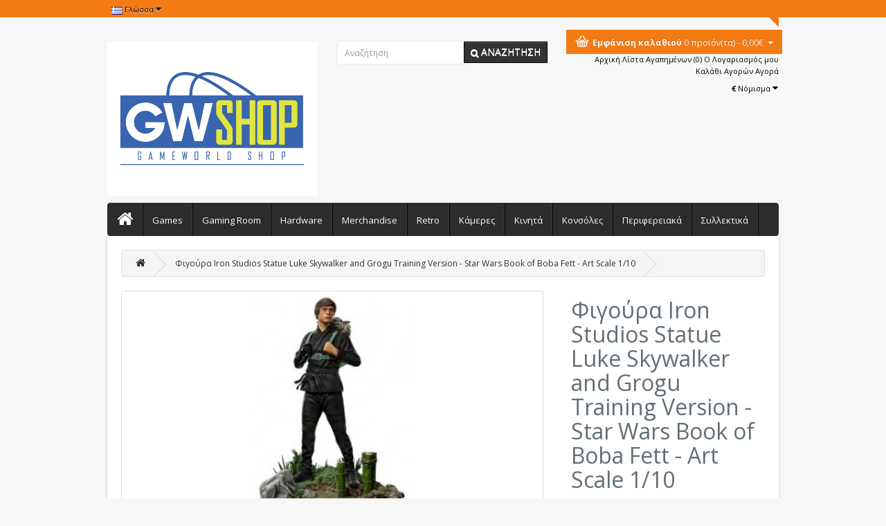

--- FILE ---
content_type: text/html; charset=utf-8
request_url: https://gwshop.gr/Iron-Studios-Statue-Luke-Skywalker-and-Grogu-Training-Version-Star-Wars-Book-of-Boba-Fett-Art-Scale
body_size: 10157
content:
<!DOCTYPE html>
<!--[if IE]><![endif]-->
<!--[if IE 8 ]><html dir="ltr" lang="el" class="ie8"><![endif]-->
<!--[if IE 9 ]><html dir="ltr" lang="el" class="ie9"><![endif]-->
<!--[if (gt IE 9)|!(IE)]><!-->
<html dir="ltr" lang="el">
<!--<![endif]-->
<head>
<meta charset="UTF-8" />
<meta name="viewport" content="width=device-width, initial-scale=1">
<meta http-equiv="X-UA-Compatible" content="IE=edge">
<title>Φιγούρα Iron Studios Statue Luke Skywalker and Grogu Training Version - Star Wars Book of Boba Fett - Art Scale 1/10</title>
<base href="https://gwshop.gr/" />
<meta name="description" content="statue, φιγούρες, διακοσμητικά, συλλεκτικά παιχνίδια, Star Wars, Book of Boba Fett, Book of Bobba Fett" />
<meta name="keywords" content="statue, φιγούρες, διακοσμητικά, συλλεκτικά παιχνίδια, Star Wars, Book of Boba Fett, Book of Bobba Fett" />
<script src="catalog/view/javascript/jquery/jquery-2.1.1.min.js" type="text/javascript"></script>
<link href="catalog/view/javascript/bootstrap/css/bootstrap.min.css" rel="stylesheet" media="screen" />
<script src="catalog/view/javascript/bootstrap/js/bootstrap.min.js" type="text/javascript"></script>
<link href="catalog/view/javascript/font-awesome/css/font-awesome.min.css" rel="stylesheet" type="text/css" />
<link href="//fonts.googleapis.com/css?family=Open+Sans:400,400i,300,700" rel="stylesheet" type="text/css" />
<link href="catalog/view/theme/sparepart/stylesheet/stylesheet.css" rel="stylesheet">
<link href="catalog/view/javascript/jquery/magnific/magnific-popup.css" type="text/css" rel="stylesheet" media="screen" />
<link href="catalog/view/javascript/jquery/datetimepicker/bootstrap-datetimepicker.min.css" type="text/css" rel="stylesheet" media="screen" />
<script src="catalog/view/javascript/jquery/magnific/jquery.magnific-popup.min.js" type="text/javascript"></script>
<script src="catalog/view/javascript/jquery/datetimepicker/moment/moment.min.js" type="text/javascript"></script>
<script src="catalog/view/javascript/jquery/datetimepicker/moment/moment-with-locales.min.js" type="text/javascript"></script>
<script src="catalog/view/javascript/jquery/datetimepicker/bootstrap-datetimepicker.min.js" type="text/javascript"></script>
<script src="catalog/view/javascript/common.js" type="text/javascript"></script>
<link href="https://gwshop.gr/Iron-Studios-Statue-Luke-Skywalker-and-Grogu-Training-Version-Star-Wars-Book-of-Boba-Fett-Art-Scale-gr" rel="canonical" />
<link href="https://gwshop.gr/image/catalog/gwshop-logo.jpg" rel="icon" />
</head>
<body>
<nav id="top">
  <div class="container">
	<div class="align-right col-xs-12 col-lg-4 col-md-4 col-sm-12"><div id="cart" class="btn-group btn-block">
	<div class="triangle-down"></div>
	<button type="button" data-toggle="dropdown" data-loading-text="Φόρτωση..." class="btn btn-inverse btn-block btn-xs dropdown-toggle"> <span class="shopping"></span><b>Εμφάνιση καλαθιού</b> <span id="cart-total">0 προϊόν(τα) - 0,00€</span>&nbsp;&nbsp;<span class="caret"></span> </button>
  <ul class="dropdown-menu pull-right">
        <li>
      <p class="text-center">Το καλάθι αγορών είναι άδειο!</p>
    </li>
      </ul>
</div>
</div>
    <div class="pull-left">
  <form action="https://gwshop.gr/index.php?route=common/language/language" method="post" enctype="multipart/form-data" id="form-language">
    <div class="btn-group">
      <button class="btn btn-link dropdown-toggle" data-toggle="dropdown">
                         
      <img src="catalog/language/el-gr/el-gr.png" alt="Greek" title="Greek">
                  <span class="hidden-xs hidden-sm hidden-md">Γλώσσα</span>&nbsp;<i class="fa fa-caret-down"></i></button>
      <ul class="dropdown-menu">
                <li>
          <button class="btn btn-link btn-block language-select" type="button" name="en-gb"><img src="catalog/language/en-gb/en-gb.png" alt="English" title="English" /> English</button>
        </li>
                <li>
          <button class="btn btn-link btn-block language-select" type="button" name="el-gr"><img src="catalog/language/el-gr/el-gr.png" alt="Greek" title="Greek" /> Greek</button>
        </li>
              </ul>
    </div>
    <input type="hidden" name="code" value="" />
    <input type="hidden" name="redirect" value="https://gwshop.gr/Iron-Studios-Statue-Luke-Skywalker-and-Grogu-Training-Version-Star-Wars-Book-of-Boba-Fett-Art-Scale-gr" />
  </form>
</div>

  </div>
</nav>	
<header>
  <div class="container">
    <div class="row">
      <div class="col-sm-4 center">
        <div id="logo"><a href="https://gwshop.gr/index.php?route=common/home"><img src="https://gwshop.gr/image/catalog/gwshop-logo.jpg" title="GWShop" alt="GWShop" class="img-responsive" /></a>        </div>
      </div>
      <div class="col-sm-4"><div id="search" class="input-group">
  <input type="text" name="search" value="" placeholder="Αναζήτηση" class="form-control input-lg" />
  <span class="input-group-btn">
    <button type="button" class="btn btn-black btn-lg"><i class="fa fa-search"></i> Αναζήτηση</button>
  </span>
</div>
</div>
		<div id="top-links" class="nav col-lg-4 col-sm-4 col-md-4 col-sx-12 align-right">
			<ul class="list-inline ">
									<li class="hidden-xs hidden-sm">
					<h5></h5>
				</li>
				 				</ul>
				<ul class="list-inline ">
				<li><a href="https://gwshop.gr/index.php?route=common/home"><i class="hidden-lg hidden-md fa fa-home"></i><span class="hidden-xs hidden-sm">Αρχική</span></a> </li>
				<li><a href="https://gwshop.gr/index.php?route=account/wishlist<?php echo $; ?>" id="wishlist-total" title="Λίστα Αγαπημένων (0)"><i class="fa fa-heart hidden-lg hidden-md"></i> <span class="hidden-xs hidden-sm">Λίστα Αγαπημένων (0)</span></a></li>
				<li class="dropdown"><a href="https://gwshop.gr/index.php?route=account/account" title="Ο Λογαριασμός μου"><i class="hidden-lg hidden-md fa fa-user"></i> <span class="hidden-xs hidden-sm">Ο Λογαριασμός μου</span> </a>
					
				</li>
				<li><a href="https://gwshop.gr/index.php?route=checkout/cart" title="Καλάθι Αγορών"><i class="hidden-lg hidden-md fa fa-shopping-cart"></i> <span class="hidden-xs hidden-sm">Καλάθι Αγορών</span></a></li>
				<li><a href="https://gwshop.gr/index.php?route=checkout/checkout" title="Αγορά"><i class="hidden-lg hidden-md fa fa-share"></i> <span class="hidden-xs hidden-sm">Αγορά</span></a></li>
			</ul>
			  <form action="https://gwshop.gr/index.php?route=common/currency/currency" method="post" enctype="multipart/form-data" id="form-currency">
    <div class="btn-group pull-right">
      <button class="btn btn-link dropdown-toggle" data-toggle="dropdown">       <strong>€</strong>                                <span class="hidden-xs hidden-sm hidden-md">Νόμισμα</span>&nbsp;<i class="fa fa-caret-down"></i></button>
      <ul class="dropdown-menu">
                        <li>
          <button class="currency-select btn btn-link btn-block" type="button" name="EUR">€ Euro</button>
        </li>
                                <li>
          <button class="currency-select btn btn-link btn-block" type="button" name="GBP">£ Pound Sterling</button>
        </li>
                                <li>
          <button class="currency-select btn btn-link btn-block" type="button" name="USD">$ US Dollar</button>
        </li>
                      </ul>
    </div>
    <input type="hidden" name="code" value="" />
    <input type="hidden" name="redirect" value="https://gwshop.gr/Iron-Studios-Statue-Luke-Skywalker-and-Grogu-Training-Version-Star-Wars-Book-of-Boba-Fett-Art-Scale-gr" />
  </form>
 

		</div>
	</div>
</header>
<div class="container">
  <nav id="menu" class="navbar">
    <div class="navbar-header"><span id="category" class="visible-xs">Κατηγορίες</span>
      <button type="button" class="btn btn-navbar navbar-toggle" data-toggle="collapse" data-target=".navbar-ex1-collapse"><i class="fa fa-bars"></i></button>
    </div>
    <div class="collapse navbar-collapse navbar-ex1-collapse padd0">
      <ul class="nav navbar-nav">
		   <li class="home"><a href=""><i class="fa fa-home"></i></a></li>
                        <li class="dropdown"><a href="https://gwshop.gr/games-gr" class="dropdown-toggle" data-toggle="dropdown">Games</a>
          <div class="dropdown-menu">
            <div class="dropdown-inner">               <ul class="list-unstyled">
                                <li><a href="https://gwshop.gr/games-gr/pc-games-gr">PC (6)</a></li>
                                <li><a href="https://gwshop.gr/games-gr/ps3-games-gr">PS3 (1)</a></li>
                                <li><a href="https://gwshop.gr/index.php?route=product/category&amp;path=61_67">PS4 (20)</a></li>
                                <li><a href="https://gwshop.gr/games-gr/ps5-games-gr">PS5 (15)</a></li>
                                <li><a href="https://gwshop.gr/games-gr/switch-gr">Switch (4)</a></li>
                                <li><a href="https://gwshop.gr/games-gr/xbox-one-gr">Xbox One (11)</a></li>
                                <li><a href="https://gwshop.gr/games-gr/xbox-series-x-s-gr">Xbox Series X/S (8)</a></li>
                              </ul>
              </div>
            <a href="https://gwshop.gr/games-gr" class="see-all">Εμφάνιση Όλων Games</a> </div>
        </li>
                                <li class="dropdown"><a href="https://gwshop.gr/gaming-room-gr" class="dropdown-toggle" data-toggle="dropdown">Gaming Room</a>
          <div class="dropdown-menu">
            <div class="dropdown-inner">               <ul class="list-unstyled">
                                <li><a href="https://gwshop.gr/gaming-room-gr/gaming-desks-gr">Gaming Γραφεία (7)</a></li>
                                <li><a href="https://gwshop.gr/gaming-room-gr/gaming-chairs-gr">Gaming Καρέκλες (7)</a></li>
                              </ul>
              </div>
            <a href="https://gwshop.gr/gaming-room-gr" class="see-all">Εμφάνιση Όλων Gaming Room</a> </div>
        </li>
                                <li class="dropdown"><a href="https://gwshop.gr/index.php?route=product/category&amp;path=59" class="dropdown-toggle" data-toggle="dropdown">Hardware</a>
          <div class="dropdown-menu">
            <div class="dropdown-inner">               <ul class="list-unstyled">
                                <li><a href="https://gwshop.gr/index.php?route=product/category&amp;path=59_105">All-in-one PCs (3)</a></li>
                                <li><a href="https://gwshop.gr/index.php?route=product/category&amp;path=59_99">Gaming PCs (4)</a></li>
                                <li><a href="https://gwshop.gr/index.php?route=product/category&amp;path=59_85">Optical Drives (0)</a></li>
                                <li><a href="https://gwshop.gr/index.php?route=product/category&amp;path=59_102">Servers (5)</a></li>
                                <li><a href="https://gwshop.gr/index.php?route=product/category&amp;path=59_98">Επεξεργαστές (0)</a></li>
                                <li><a href="https://gwshop.gr/index.php?route=product/category&amp;path=59_60">Κάρτες γραφικών (9)</a></li>
                                <li><a href="https://gwshop.gr/index.php?route=product/category&amp;path=59_96">Μητρικές κάρτες (1)</a></li>
                                <li><a href="https://gwshop.gr/index.php?route=product/category&amp;path=59_86">Σκληροί δίσκοι (1)</a></li>
                                <li><a href="https://gwshop.gr/index.php?route=product/category&amp;path=59_87">Τροφοδοτικά (4)</a></li>
                                <li><a href="https://gwshop.gr/index.php?route=product/category&amp;path=59_97">Ψύκτρες (3)</a></li>
                                <li><a href="https://gwshop.gr/index.php?route=product/category&amp;path=59_18">Laptops &amp; Notebooks (4)</a></li>
                              </ul>
              </div>
            <a href="https://gwshop.gr/index.php?route=product/category&amp;path=59" class="see-all">Εμφάνιση Όλων Hardware</a> </div>
        </li>
                                <li class="dropdown"><a href="https://gwshop.gr/merchandise-gr" class="dropdown-toggle" data-toggle="dropdown">Merchandise</a>
          <div class="dropdown-menu">
            <div class="dropdown-inner">               <ul class="list-unstyled">
                                <li><a href="https://gwshop.gr/merchandise-gr/t-shirts-gr">T-shirts (0)</a></li>
                              </ul>
              </div>
            <a href="https://gwshop.gr/merchandise-gr" class="see-all">Εμφάνιση Όλων Merchandise</a> </div>
        </li>
                                <li><a href="https://gwshop.gr/retro-gr">Retro</a></li>
                                <li class="dropdown"><a href="https://gwshop.gr/cameras-gr" class="dropdown-toggle" data-toggle="dropdown">Κάμερες</a>
          <div class="dropdown-menu">
            <div class="dropdown-inner">               <ul class="list-unstyled">
                                <li><a href="https://gwshop.gr/cameras-gr/olympus-omd-cameras-gr">Olympus OM-D (6)</a></li>
                              </ul>
              </div>
            <a href="https://gwshop.gr/cameras-gr" class="see-all">Εμφάνιση Όλων Κάμερες</a> </div>
        </li>
                                <li><a href="https://gwshop.gr/smartphones-gr">Κινητά</a></li>
                                <li><a href="https://gwshop.gr/consoles-gr">Κονσόλες</a></li>
                                <li class="dropdown"><a href="https://gwshop.gr/gear-gr" class="dropdown-toggle" data-toggle="dropdown">Περιφερειακά</a>
          <div class="dropdown-menu">
            <div class="dropdown-inner">               <ul class="list-unstyled">
                                <li><a href="https://gwshop.gr/index.php?route=product/category&amp;path=62_65">Cable management (0)</a></li>
                                <li><a href="https://gwshop.gr/gear-gr/headsets-gr">Headsets (2)</a></li>
                                <li><a href="https://gwshop.gr/index.php?route=product/category&amp;path=62_63">Monitors (8)</a></li>
                                <li><a href="https://gwshop.gr/index.php?route=product/category&amp;path=62_68">PS5 (12)</a></li>
                                <li><a href="https://gwshop.gr/gear-gr/keyboards-gr">Πληκτρολόγια (2)</a></li>
                                <li><a href="https://gwshop.gr/gear-gr/gaming-mice-gr">Ποντίκια (0)</a></li>
                              </ul>
              </div>
            <a href="https://gwshop.gr/gear-gr" class="see-all">Εμφάνιση Όλων Περιφερειακά</a> </div>
        </li>
                                <li class="dropdown"><a href="https://gwshop.gr/collectibles-gr" class="dropdown-toggle" data-toggle="dropdown">Συλλεκτικά</a>
          <div class="dropdown-menu">
            <div class="dropdown-inner">               <ul class="list-unstyled">
                                <li><a href="https://gwshop.gr/collectibles-gr/collectors-editions-gr">Collector's Editions (14)</a></li>
                                <li><a href="https://gwshop.gr/collectibles-gr/gameworld-gr">GameWorld (1)</a></li>
                                <li><a href="https://gwshop.gr/collectibles-gr/other-collectibles-gr">Άλλα συλλεκτικά (2)</a></li>
                                <li><a href="https://gwshop.gr/collectibles-gr/figures-gr">Φιγούρες (29)</a></li>
                              </ul>
              </div>
            <a href="https://gwshop.gr/collectibles-gr" class="see-all">Εμφάνιση Όλων Συλλεκτικά</a> </div>
        </li>
                      </ul>
    </div>
  </nav>
</div>
 


<div class="container home product-wrap">
<div class="latest padding">
  <ul class="breadcrumb">
        <li><a href="https://gwshop.gr/index.php?route=common/home"><i class="fa fa-home"></i></a></li>
        <li><a href="https://gwshop.gr/Iron-Studios-Statue-Luke-Skywalker-and-Grogu-Training-Version-Star-Wars-Book-of-Boba-Fett-Art-Scale-gr">Φιγούρα Iron Studios Statue Luke Skywalker and Grogu Training Version - Star Wars Book of Boba Fett - Art Scale 1/10</a></li>
      </ul>
  <div class="row">
                <div id="content" class="col-sm-12">
      <div class="row">                         <div class="col-sm-8"> 
						  <ul class="thumbnails">
								<li><a class="thumbnail" href="https://gwshop.gr/image/cache/catalog/collectibles/figures/Iron-Studios-Star-Wars-The-Book-of-Bobba-Fett-1280x720.jpg" title="Φιγούρα Iron Studios Statue Luke Skywalker and Grogu Training Version - Star Wars Book of Boba Fett - Art Scale 1/10"><img src="https://gwshop.gr/image/cache/catalog/collectibles/figures/Iron-Studios-Star-Wars-The-Book-of-Bobba-Fett-640x360.jpg" title="Φιγούρα Iron Studios Statue Luke Skywalker and Grogu Training Version - Star Wars Book of Boba Fett - Art Scale 1/10" alt="Φιγούρα Iron Studios Statue Luke Skywalker and Grogu Training Version - Star Wars Book of Boba Fett - Art Scale 1/10" /></a></li>
											  </ul>
			        </div>
        
                                <div class="col-sm-4">
			<h1>Φιγούρα Iron Studios Statue Luke Skywalker and Grogu Training Version - Star Wars Book of Boba Fett - Art Scale 1/10</h1>
			<ul class="list-unstyled">
								<li>Κατασκευαστής: <a href="https://gwshop.gr/iron-studios-gr">Iron Studios</a></li>
								<li>Κωδικός Προϊόντος: Luke Skywalker and Grogu Training Version - Star Wars</li>
								<li>Διαθεσιμότητα: 1</li>
			</ul>
			  			  <ul class="list-unstyled">
								<li>
				  <h2 class="price"> <b>256,99€</b></h2>
				</li>
																			  </ul>
			  			<div id="product"> 								<div class="form-group">
				  <label class="control-label" for="input-quantity">Ποσότητα</label>
				  <input type="text" name="quantity" value="1" size="2" id="input-quantity" class="form-control" />
				  <input type="hidden" name="product_id" value="455" />
				  <br />
				  <button type="button" id="button-cart" data-loading-text="Φόρτωση..." class="btn btn-primary btn-lg btn-block cart-button">Καλάθι</button>
				</div>
				<div class="btn-group">
					<button type="button" data-toggle="tooltip" class="btn btn-default" title="Επιθυμητό" onclick="wishlist.add('455');"><i class="fa fa-heart"></i></button>
					<button type="button" data-toggle="tooltip" class="btn btn-default" title="Σύγκριση" onclick="compare.add('455');"><i class="fa fa-exchange"></i></button>
				</div>
				            </div>
			  			  <div class="rating">
				<p>				  <span class="fa fa-stack"><i class="fa fa-star-o fa-stack-1x"></i></span>				  				  <span class="fa fa-stack"><i class="fa fa-star-o fa-stack-1x"></i></span>				  				  <span class="fa fa-stack"><i class="fa fa-star-o fa-stack-1x"></i></span>				  				  <span class="fa fa-stack"><i class="fa fa-star-o fa-stack-1x"></i></span>				  				  <span class="fa fa-stack"><i class="fa fa-star-o fa-stack-1x"></i></span>				   <a href="" onclick="$('a[href=\'#tab-review\']').trigger('click'); return false;">0 αξιολογήσεις</a> / <a href="" onclick="$('a[href=\'#tab-review\']').trigger('click'); return false;">Γράψτε μια αξιολόγηση</a></p>
				<hr>
				<!-- AddThis Button BEGIN -->
				<div class="addthis_toolbox addthis_default_style" data-url="https://gwshop.gr/Iron-Studios-Statue-Luke-Skywalker-and-Grogu-Training-Version-Star-Wars-Book-of-Boba-Fett-Art-Scale-gr"><a class="addthis_button_facebook_like" fb:like:layout="button_count"></a> <a class="addthis_button_tweet"></a> <a class="addthis_button_pinterest_pinit"></a> <a class="addthis_counter addthis_pill_style"></a></div>
				<script type="text/javascript" src="//s7.addthis.com/js/300/addthis_widget.js#pubid=ra-515eeaf54693130e"></script> 
				<!-- AddThis Button END --> 
			  </div>
			   
			</div>
      </div>
	  
		<ul class="nav nav-tabs">
            <li class="active"><a href="#tab-description" data-toggle="tab">Περιγραφή</a></li>
                                    <li><a href="#tab-review" data-toggle="tab">Αξιολογήσεις (0)</a></li>
                    </ul>
        <div class="tab-content">
            <div class="tab-pane active" id="tab-description"><p>Γνωστός από πολλούς απλώς ως «Το παιδί», ο μικρός Γκρόγκου, που ανήκει στο ίδιο μυστηριώδες είδος με τον θρυλικό Μεγάλο Διδάσκαλο Γιόντα, διασώθηκε από τον κυνηγό επικηρυγμένων της Μανδαλόριας Ντιν Τζαρίν και έγινε προστατευόμενος του. Δεδομένου ότι ο Gogru είναι ευαίσθητος στη δύναμη, ο Djarin τον άφησε να τον φροντίζει ο Δάσκαλος Jedi Luke Skywalker με το νέο του Τάγμα Jedi για να τον εκπαιδεύσει στο Ossus, έναν πλανήτη που βρίσκεται στο Outer Ring όπου ο Skywalker έχτιζε μια Ακαδημία Jedi. Κατά τη διάρκεια του χρόνου τους μαζί, ο Λουκ βοήθησε τον Γκρόγκου να θυμηθεί μέρη από την προπόνησή του και το παρελθόν του και τον δίδαξε πώς να χρησιμοποιεί τη Δύναμη λέγοντας: "Μην προσπαθείς. Κάντο." όπως του είπε ο Γιόντα στο παρελθόν. Κεφάλαιο 6: From the Desert Comes a Stranger, από τη σειρά The Book of Boba Fett, spin-off της σειράς The Mandalorian, και τα δύο με αλληλένδετα γεγονότα, έφεραν μεγάλο νόημα, ιστορία και συναισθηματική απήχηση στους θαυμαστές, παρουσιάζοντας αυτήν την τόσο αξιοσημείωτη στιγμή στο έπος του Star Wars, που τώρα απαθανατίστηκε από τα Iron Studios σε αυτό το αξέχαστο άγαλμα.<br></p><p>Βάρος : 0,7Kg</p><p>Διαστάσεις&nbsp; <br>Μήκος&nbsp;14cm<br>Πλάτος 14,5cm<br>Ύψος 20cm</p></div>
                                    <div class="tab-pane" id="tab-review">
              <form class="form-horizontal" id="form-review">
                <div id="review"></div>
                <h2>Γράψτε μια αξιολόγηση</h2>
                                Παρακαλώ <a href="https://gwshop.gr/index.php?route=account/login">συνδεθείτε</a> ή <a href="https://gwshop.gr/index.php?route=account/register">δημιουργήστε λογαριασμό</a> για να αξιολογήσετε
                              </form>
            </div>
             
        </div>
        	<div class="rel">	
		<h3>Σχετικά Προϊόντα</h3>
		<div class="row product-rel"> 															<div class="col-xs-6 col-sm-3">
				<div class="product-thumb transition">
					<h4><a href="https://gwshop.gr/First-4-Figures-Crash-Bandicoot-Mini-Aku-Aku-Mask-Statue-gr">Φιγούρα Crash Bandicoot - Mini Aku Aku Mask Statue</a></h4>
					<div class="image">
						<a href="https://gwshop.gr/First-4-Figures-Crash-Bandicoot-Mini-Aku-Aku-Mask-Statue-gr"><img src="https://gwshop.gr/image/cache/catalog/collectibles/figures/first-4-figures-bandicoot-aku-mask-200x200.jpg" alt="Φιγούρα Crash Bandicoot - Mini Aku Aku Mask Statue" title="Φιγούρα Crash Bandicoot - Mini Aku Aku Mask Statue" class="img-responsive" /></a>
					</div>
					<div class="caption">
						<p class="hide">Η First 4 Figures παρουσιάζει την νέα σειρά με φιγούρες από το Crash Bandicoot, την φιγούρα Mini Aku..</p>
																		  <p class="price"> 							179,50€
														 </p>
						 
					</div>
					<div class="button-group">
						<button type="button" onclick="cart.add('450', '1');"><span class="hidden-xs hidden-sm hidden-md">Καλάθι</span> <i class="fa fa-shopping-cart"></i></button>
						<button type="button" data-toggle="tooltip" title="Επιθυμητό" onclick="wishlist.add('450');"><i class="fa fa-heart"></i></button>
						<button type="button" data-toggle="tooltip" title="Σύγκριση" onclick="compare.add('450');"><i class="fa fa-exchange"></i></button>
					</div>
				</div>
			</div>
						        												<div class="col-xs-6 col-sm-3">
				<div class="product-thumb transition">
					<h4><a href="https://gwshop.gr/Iron-Studios-Deluxe-Lord-of-the-Rings-Sauron-Art-Scale-Statue-gr">Φιγούρα Iron Studios Deluxe: Lord of the Rings - Sauron Art Scale Statue (1/10)</a></h4>
					<div class="image">
						<a href="https://gwshop.gr/Iron-Studios-Deluxe-Lord-of-the-Rings-Sauron-Art-Scale-Statue-gr"><img src="https://gwshop.gr/image/cache/catalog/collectibles/figures/Iron-Studios-Deluxe-Lord-of-the-Rings-Sauron-Art-Scale-Statue-200x200.jpg" alt="Φιγούρα Iron Studios Deluxe: Lord of the Rings - Sauron Art Scale Statue (1/10)" title="Φιγούρα Iron Studios Deluxe: Lord of the Rings - Sauron Art Scale Statue (1/10)" class="img-responsive" /></a>
					</div>
					<div class="caption">
						<p class="hide">Ο Σάουρον έγινε ο δεύτερος Άρχοντας του Σκότους μετά την ήττα του διοικητή του Μόργκοθ, ενός διεφθαρ..</p>
																		  <p class="price"> 							435,99€
														 </p>
						 
					</div>
					<div class="button-group">
						<button type="button" onclick="cart.add('453', '1');"><span class="hidden-xs hidden-sm hidden-md">Καλάθι</span> <i class="fa fa-shopping-cart"></i></button>
						<button type="button" data-toggle="tooltip" title="Επιθυμητό" onclick="wishlist.add('453');"><i class="fa fa-heart"></i></button>
						<button type="button" data-toggle="tooltip" title="Σύγκριση" onclick="compare.add('453');"><i class="fa fa-exchange"></i></button>
					</div>
				</div>
			</div>
						        												<div class="col-xs-6 col-sm-3">
				<div class="product-thumb transition">
					<h4><a href="https://gwshop.gr/Iron-Studios-Star-Wars-Darth-Maul-gr">Φιγούρα Iron Studios BDS: Star Wars - Darth Maul Art Scale Statue (1/10)</a></h4>
					<div class="image">
						<a href="https://gwshop.gr/Iron-Studios-Star-Wars-Darth-Maul-gr"><img src="https://gwshop.gr/image/cache/catalog/collectibles/figures/Iron-Studios-Star-Wars-Darth-Maul-200x200.jpg" alt="Φιγούρα Iron Studios BDS: Star Wars - Darth Maul Art Scale Statue (1/10)" title="Φιγούρα Iron Studios BDS: Star Wars - Darth Maul Art Scale Statue (1/10)" class="img-responsive" /></a>
					</div>
					<div class="caption">
						<p class="hide">Προσλήφθηκε ως μαθητευόμενος από τον λόρδο Sith Darth Sidious, που χρησιμοποιήθηκε ως εργαλείο ενάντ..</p>
																		  <p class="price"> 							256,99€
														 </p>
						 
					</div>
					<div class="button-group">
						<button type="button" onclick="cart.add('454', '1');"><span class="hidden-xs hidden-sm hidden-md">Καλάθι</span> <i class="fa fa-shopping-cart"></i></button>
						<button type="button" data-toggle="tooltip" title="Επιθυμητό" onclick="wishlist.add('454');"><i class="fa fa-heart"></i></button>
						<button type="button" data-toggle="tooltip" title="Σύγκριση" onclick="compare.add('454');"><i class="fa fa-exchange"></i></button>
					</div>
				</div>
			</div>
						        												<div class="col-xs-6 col-sm-3">
				<div class="product-thumb transition">
					<h4><a href="https://gwshop.gr/Attakus-Star-Wars-BB-8-Statue-(SW103)-gr">Attakus Star Wars - BB-8 1/5 Scale Statue (14,00cm) (SW103)</a></h4>
					<div class="image">
						<a href="https://gwshop.gr/Attakus-Star-Wars-BB-8-Statue-(SW103)-gr"><img src="https://gwshop.gr/image/cache/catalog/collectibles/collectors/Attakus-Star-Wars-BB-8-15-Scale-Statue-(SW103)-a-200x200.jpg" alt="Attakus Star Wars - BB-8 1/5 Scale Statue (14,00cm) (SW103)" title="Attakus Star Wars - BB-8 1/5 Scale Statue (14,00cm) (SW103)" class="img-responsive" /></a>
					</div>
					<div class="caption">
						<p class="hide">BB-8, κλίμακας 1:5Περιορισμένο σε 500 αντίτυπα παγκοσμίως. Το BB-8 είναι ένα λευκό, πορτοκαλί και γκ..</p>
																		  <p class="price"> 							196,99€
														 </p>
						 
					</div>
					<div class="button-group">
						<button type="button" onclick="cart.add('463', '1');"><span class="hidden-xs hidden-sm hidden-md">Καλάθι</span> <i class="fa fa-shopping-cart"></i></button>
						<button type="button" data-toggle="tooltip" title="Επιθυμητό" onclick="wishlist.add('463');"><i class="fa fa-heart"></i></button>
						<button type="button" data-toggle="tooltip" title="Σύγκριση" onclick="compare.add('463');"><i class="fa fa-exchange"></i></button>
					</div>
				</div>
			</div>
						<div class="clearfix visible-md"></div>
						        												<div class="col-xs-6 col-sm-3">
				<div class="product-thumb transition">
					<h4><a href="https://gwshop.gr/Attakus-Star-Wars-Elite-Praetorian-Guard-No3-First-Order-Statue-(19,50cm)-(SW058)-gr">Φιγούρα Attakus Star Wars - Elite Praetorian Guard #3 First Order (SW058)</a></h4>
					<div class="image">
						<a href="https://gwshop.gr/Attakus-Star-Wars-Elite-Praetorian-Guard-No3-First-Order-Statue-(19,50cm)-(SW058)-gr"><img src="https://gwshop.gr/image/cache/catalog/collectibles/collectors/attakus_star_wars_praetorian_guard_sw058-200x200.jpeg" alt="Φιγούρα Attakus Star Wars - Elite Praetorian Guard #3 First Order (SW058)" title="Φιγούρα Attakus Star Wars - Elite Praetorian Guard #3 First Order (SW058)" class="img-responsive" /></a>
					</div>
					<div class="caption">
						<p class="hide">Φιγούρα Star Wars - Elite Praetorian Guard #3 First Order μεγέθους 19,50cm, κλίμακας 1:10- Περιορισμ..</p>
																		  <p class="price"> 							120,99€
														 </p>
						 
					</div>
					<div class="button-group">
						<button type="button" onclick="cart.add('464', '1');"><span class="hidden-xs hidden-sm hidden-md">Καλάθι</span> <i class="fa fa-shopping-cart"></i></button>
						<button type="button" data-toggle="tooltip" title="Επιθυμητό" onclick="wishlist.add('464');"><i class="fa fa-heart"></i></button>
						<button type="button" data-toggle="tooltip" title="Σύγκριση" onclick="compare.add('464');"><i class="fa fa-exchange"></i></button>
					</div>
				</div>
			</div>
						        												<div class="col-xs-6 col-sm-3">
				<div class="product-thumb transition">
					<h4><a href="https://gwshop.gr/Kylo-Ren–Star-wars-SW036-20.5cm-gr">Φιγούρα Attakus Star Wars - Kylo Ren Elite Collection (20,5cm) (SW036)</a></h4>
					<div class="image">
						<a href="https://gwshop.gr/Kylo-Ren–Star-wars-SW036-20.5cm-gr"><img src="https://gwshop.gr/image/cache/catalog/collectibles/figures/036_Kylo-Ren-Star-wars-200x200.jpg" alt="Φιγούρα Attakus Star Wars - Kylo Ren Elite Collection (20,5cm) (SW036)" title="Φιγούρα Attakus Star Wars - Kylo Ren Elite Collection (20,5cm) (SW036)" class="img-responsive" /></a>
					</div>
					<div class="caption">
						<p class="hide">Φιγούρα Star Wars - Elite Praetorian Guard #3 First Order μεγέθους 19,50cm, κλίμακας 1:10- Περιορισμ..</p>
																		  <p class="price"> 							110,99€
														 </p>
						 
					</div>
					<div class="button-group">
						<button type="button" onclick="cart.add('469', '1');"><span class="hidden-xs hidden-sm hidden-md">Καλάθι</span> <i class="fa fa-shopping-cart"></i></button>
						<button type="button" data-toggle="tooltip" title="Επιθυμητό" onclick="wishlist.add('469');"><i class="fa fa-heart"></i></button>
						<button type="button" data-toggle="tooltip" title="Σύγκριση" onclick="compare.add('469');"><i class="fa fa-exchange"></i></button>
					</div>
				</div>
			</div>
						        												<div class="col-xs-6 col-sm-3">
				<div class="product-thumb transition">
					<h4><a href="https://gwshop.gr/Attakus-Darth-Maul-Star-Wars-SW028-gr">Φιγούρα Attakus Star Wars - Darth Maul Elite Collection (16cm) (SW028)</a></h4>
					<div class="image">
						<a href="https://gwshop.gr/Attakus-Darth-Maul-Star-Wars-SW028-gr"><img src="https://gwshop.gr/image/cache/catalog/collectibles/figures/028-Darth-Maul-Elite-Collection-Statue-a-200x200.jpg" alt="Φιγούρα Attakus Star Wars - Darth Maul Elite Collection (16cm) (SW028)" title="Φιγούρα Attakus Star Wars - Darth Maul Elite Collection (16cm) (SW028)" class="img-responsive" /></a>
					</div>
					<div class="caption">
						<p class="hide">Φιγούρα Star Wars - Darth Maul Elite Collection μεγέθους 16cm, κλίμακας 1:10- Περιορισμένος σε 1500 ..</p>
																		  <p class="price"> 							139,99€
														 </p>
						 
					</div>
					<div class="button-group">
						<button type="button" onclick="cart.add('470', '1');"><span class="hidden-xs hidden-sm hidden-md">Καλάθι</span> <i class="fa fa-shopping-cart"></i></button>
						<button type="button" data-toggle="tooltip" title="Επιθυμητό" onclick="wishlist.add('470');"><i class="fa fa-heart"></i></button>
						<button type="button" data-toggle="tooltip" title="Σύγκριση" onclick="compare.add('470');"><i class="fa fa-exchange"></i></button>
					</div>
				</div>
			</div>
						        												<div class="col-xs-6 col-sm-3">
				<div class="product-thumb transition">
					<h4><a href="https://gwshop.gr/Star-Wars-The-Tie-Fighter-Pilot-SW031-gr">Φιγούρα Attakus Star Wars - The Tie Fighter Pilot (18cm) (SW031)</a></h4>
					<div class="image">
						<a href="https://gwshop.gr/Star-Wars-The-Tie-Fighter-Pilot-SW031-gr"><img src="https://gwshop.gr/image/cache/catalog/collectibles/figures/sw031-tie-fighter-pilot-starwars-figurine-attakus-lucasfilm-film-01-200x200.jpg" alt="Φιγούρα Attakus Star Wars - The Tie Fighter Pilot (18cm) (SW031)" title="Φιγούρα Attakus Star Wars - The Tie Fighter Pilot (18cm) (SW031)" class="img-responsive" /></a>
					</div>
					<div class="caption">
						<p class="hide">Φιγούρα Star Wars - The Tie Fighter Pilot μεγέθους 18cm, κλίμακας 1:10- Περιορισμένη έκδοση σε 1500 ..</p>
																		  <p class="price"> 							80,00€
														 </p>
						 
					</div>
					<div class="button-group">
						<button type="button" onclick="cart.add('471', '1');"><span class="hidden-xs hidden-sm hidden-md">Καλάθι</span> <i class="fa fa-shopping-cart"></i></button>
						<button type="button" data-toggle="tooltip" title="Επιθυμητό" onclick="wishlist.add('471');"><i class="fa fa-heart"></i></button>
						<button type="button" data-toggle="tooltip" title="Σύγκριση" onclick="compare.add('471');"><i class="fa fa-exchange"></i></button>
					</div>
				</div>
			</div>
						<div class="clearfix visible-md"></div>
						        												<div class="col-xs-6 col-sm-3">
				<div class="product-thumb transition">
					<h4><a href="https://gwshop.gr/Star-Wars-Royal-Guard-SW024-gr">Φιγούρα Attakus Star Wars - Elite Collection Royal Guard Statue (20,5cm) (SW024)</a></h4>
					<div class="image">
						<a href="https://gwshop.gr/Star-Wars-Royal-Guard-SW024-gr"><img src="https://gwshop.gr/image/cache/catalog/collectibles/figures/sw024-royal-guard-starwars-figurine-attakus-lucasfilm-film-01-200x200.jpg" alt="Φιγούρα Attakus Star Wars - Elite Collection Royal Guard Statue (20,5cm) (SW024)" title="Φιγούρα Attakus Star Wars - Elite Collection Royal Guard Statue (20,5cm) (SW024)" class="img-responsive" /></a>
					</div>
					<div class="caption">
						<p class="hide">Φιγούρα Star Wars - Elite Collection Royal Guard μεγέθους 20,50cm, κλίμακας 1:10- Περιορισμένος σε 3..</p>
																		  <p class="price"> 							130,00€
														 </p>
						 
					</div>
					<div class="button-group">
						<button type="button" onclick="cart.add('472', '1');"><span class="hidden-xs hidden-sm hidden-md">Καλάθι</span> <i class="fa fa-shopping-cart"></i></button>
						<button type="button" data-toggle="tooltip" title="Επιθυμητό" onclick="wishlist.add('472');"><i class="fa fa-heart"></i></button>
						<button type="button" data-toggle="tooltip" title="Σύγκριση" onclick="compare.add('472');"><i class="fa fa-exchange"></i></button>
					</div>
				</div>
			</div>
						        												<div class="col-xs-6 col-sm-3">
				<div class="product-thumb transition">
					<h4><a href="https://gwshop.gr/SW038-Attakus-Star-Wars-Darth-Vader-3-gr">Φιγούρα Attakus Star Wars - Darth Vader #3 Elite Collection (21cm) (SW038)</a></h4>
					<div class="image">
						<a href="https://gwshop.gr/SW038-Attakus-Star-Wars-Darth-Vader-3-gr"><img src="https://gwshop.gr/image/cache/catalog/collectibles/figures/SW038-Star-wars-Darth-Vader-3-01-200x200.jpg" alt="Φιγούρα Attakus Star Wars - Darth Vader #3 Elite Collection (21cm) (SW038)" title="Φιγούρα Attakus Star Wars - Darth Vader #3 Elite Collection (21cm) (SW038)" class="img-responsive" /></a>
					</div>
					<div class="caption">
						<p class="hide">Φιγούρα Star Wars - Darth Vader #3 Elite Collection μεγέθους 21cm, κλίμακας 1:10- Περιορισμένος σε 3..</p>
																		  <p class="price"> 							145,00€
														 </p>
						 
					</div>
					<div class="button-group">
						<button type="button" onclick="cart.add('473', '1');"><span class="hidden-xs hidden-sm hidden-md">Καλάθι</span> <i class="fa fa-shopping-cart"></i></button>
						<button type="button" data-toggle="tooltip" title="Επιθυμητό" onclick="wishlist.add('473');"><i class="fa fa-heart"></i></button>
						<button type="button" data-toggle="tooltip" title="Σύγκριση" onclick="compare.add('473');"><i class="fa fa-exchange"></i></button>
					</div>
				</div>
			</div>
						        												<div class="col-xs-6 col-sm-3">
				<div class="product-thumb transition">
					<h4><a href="https://gwshop.gr/Diamond-Select-Toys-Marvel-Wolverine-(Comic)-Mini-Bust-gr">Φιγούρα Diamond Select Toys Marvel: Wolverine (Comic) Mini Bust</a></h4>
					<div class="image">
						<a href="https://gwshop.gr/Diamond-Select-Toys-Marvel-Wolverine-(Comic)-Mini-Bust-gr"><img src="https://gwshop.gr/image/cache/catalog/collectibles/figures/Marvel_WolverineBrown_Bust_01-200x200.jpg" alt="Φιγούρα Diamond Select Toys Marvel: Wolverine (Comic) Mini Bust" title="Φιγούρα Diamond Select Toys Marvel: Wolverine (Comic) Mini Bust" class="img-responsive" /></a>
					</div>
					<div class="caption">
						<p class="hide">Περιορισμένη ποσότητα, 3000 τεμάχια, διατίθεται συσκευασμένο σε πλήρες έγχρωμο κουτί με αριθμημένο π..</p>
																		  <p class="price"> 							94,00€
														 </p>
						 
					</div>
					<div class="button-group">
						<button type="button" onclick="cart.add('474', '1');"><span class="hidden-xs hidden-sm hidden-md">Καλάθι</span> <i class="fa fa-shopping-cart"></i></button>
						<button type="button" data-toggle="tooltip" title="Επιθυμητό" onclick="wishlist.add('474');"><i class="fa fa-heart"></i></button>
						<button type="button" data-toggle="tooltip" title="Σύγκριση" onclick="compare.add('474');"><i class="fa fa-exchange"></i></button>
					</div>
				</div>
			</div>
						        												<div class="col-xs-6 col-sm-3">
				<div class="product-thumb transition">
					<h4><a href="https://gwshop.gr/diamond-select-toys-star-wars-a-new-hope-ben-kenobi-gr">Diamond Select Toys Star Wars A New Hope: Ben Kenobi (φιγούρα σε Κλίμακα 1:6)</a></h4>
					<div class="image">
						<a href="https://gwshop.gr/diamond-select-toys-star-wars-a-new-hope-ben-kenobi-gr"><img src="https://gwshop.gr/image/cache/catalog/collectibles/figures/diamond-select-toys-disney-obi-wan-kenobi-200x200.jpg" alt="Diamond Select Toys Star Wars A New Hope: Ben Kenobi (φιγούρα σε Κλίμακα 1:6)" title="Diamond Select Toys Star Wars A New Hope: Ben Kenobi (φιγούρα σε Κλίμακα 1:6)" class="img-responsive" /></a>
					</div>
					<div class="caption">
						<p class="hide">Μέγεθος: 30 εκατοστάΥλικό: PVCΚομμάτια: Μόλις 2000 παγκοσμίως..</p>
																		  <p class="price"> 							264,00€
														 </p>
						 
					</div>
					<div class="button-group">
						<button type="button" onclick="cart.add('478', '1');"><span class="hidden-xs hidden-sm hidden-md">Καλάθι</span> <i class="fa fa-shopping-cart"></i></button>
						<button type="button" data-toggle="tooltip" title="Επιθυμητό" onclick="wishlist.add('478');"><i class="fa fa-heart"></i></button>
						<button type="button" data-toggle="tooltip" title="Σύγκριση" onclick="compare.add('478');"><i class="fa fa-exchange"></i></button>
					</div>
				</div>
			</div>
						<div class="clearfix visible-md"></div>
						        												<div class="col-xs-6 col-sm-3">
				<div class="product-thumb transition">
					<h4><a href="https://gwshop.gr/diamond-disney-star-wars-return-of-the-jJedi-figure-luke-skywalker-milestones-gr">Diamond Disney Star Wars: Return of the Jedi - Φιγούρα Luke Skywalker Milestones (1/6) </a></h4>
					<div class="image">
						<a href="https://gwshop.gr/diamond-disney-star-wars-return-of-the-jJedi-figure-luke-skywalker-milestones-gr"><img src="https://gwshop.gr/image/cache/catalog/collectibles/figures/diamond-select-toys-star-wars-milestones-return-of-the-jedi-luke-skywalker-1-200x200.jpg" alt="Diamond Disney Star Wars: Return of the Jedi - Φιγούρα Luke Skywalker Milestones (1/6) " title="Diamond Disney Star Wars: Return of the Jedi - Φιγούρα Luke Skywalker Milestones (1/6) " class="img-responsive" /></a>
					</div>
					<div class="caption">
						<p class="hide">Μέγεθος: 30 εκατοστάΥλικό: PVCΚομμάτια: Μόλις 2000 παγκοσμίως..</p>
																		  <p class="price"> 							245,00€
														 </p>
						 
					</div>
					<div class="button-group">
						<button type="button" onclick="cart.add('479', '1');"><span class="hidden-xs hidden-sm hidden-md">Καλάθι</span> <i class="fa fa-shopping-cart"></i></button>
						<button type="button" data-toggle="tooltip" title="Επιθυμητό" onclick="wishlist.add('479');"><i class="fa fa-heart"></i></button>
						<button type="button" data-toggle="tooltip" title="Σύγκριση" onclick="compare.add('479');"><i class="fa fa-exchange"></i></button>
					</div>
				</div>
			</div>
						        												<div class="col-xs-6 col-sm-3">
				<div class="product-thumb transition">
					<h4><a href="https://gwshop.gr/diamond-disney-star-wars-the-mandalorian-the-child-in-co-pilot-seat-statue-gr">Diamond Disney Star Wars: The Mandalorian - Φιγούρα The Child in Co-Pilot Seat (1/2)</a></h4>
					<div class="image">
						<a href="https://gwshop.gr/diamond-disney-star-wars-the-mandalorian-the-child-in-co-pilot-seat-statue-gr"><img src="https://gwshop.gr/image/cache/catalog/collectibles/figures/DST-Star-Wars-The-Mandalorian-The-Child-in-Chair-Scale-Statue-1-200x200.jpg" alt="Diamond Disney Star Wars: The Mandalorian - Φιγούρα The Child in Co-Pilot Seat (1/2)" title="Diamond Disney Star Wars: The Mandalorian - Φιγούρα The Child in Co-Pilot Seat (1/2)" class="img-responsive" /></a>
					</div>
					<div class="caption">
						<p class="hide">Μέγεθος: 30 εκατοστάΥλικό: PVCΚομμάτια: Μόλις 3000 παγκοσμίως..</p>
																		  <p class="price"> 							225,00€
														 </p>
						 
					</div>
					<div class="button-group">
						<button type="button" onclick="cart.add('480', '1');"><span class="hidden-xs hidden-sm hidden-md">Καλάθι</span> <i class="fa fa-shopping-cart"></i></button>
						<button type="button" data-toggle="tooltip" title="Επιθυμητό" onclick="wishlist.add('480');"><i class="fa fa-heart"></i></button>
						<button type="button" data-toggle="tooltip" title="Σύγκριση" onclick="compare.add('480');"><i class="fa fa-exchange"></i></button>
					</div>
				</div>
			</div>
						        												<div class="col-xs-6 col-sm-3">
				<div class="product-thumb transition">
					<h4><a href="https://gwshop.gr/Diamond-Select-Toys-Star-Wars-Boba-Fett-Bust-gr">Diamond Select Toys Star Wars: Φιγούρα-Προτομή Boba Fett</a></h4>
					<div class="image">
						<a href="https://gwshop.gr/Diamond-Select-Toys-Star-Wars-Boba-Fett-Bust-gr"><img src="https://gwshop.gr/image/cache/catalog/collectibles/figures/diamond-select-toys-star-wars-boba-fett-bust-1-200x200.jpg" alt="Diamond Select Toys Star Wars: Φιγούρα-Προτομή Boba Fett" title="Diamond Select Toys Star Wars: Φιγούρα-Προτομή Boba Fett" class="img-responsive" /></a>
					</div>
					<div class="caption">
						<p class="hide">Μέγεθος: 25 εκατοστάΚλίμακα: 1:2Υλικό: PVCΚομμάτια: Μόλις 1000 παγκοσμίως..</p>
																		  <p class="price"> 							135,90€
														 </p>
						 
					</div>
					<div class="button-group">
						<button type="button" onclick="cart.add('481', '1');"><span class="hidden-xs hidden-sm hidden-md">Καλάθι</span> <i class="fa fa-shopping-cart"></i></button>
						<button type="button" data-toggle="tooltip" title="Επιθυμητό" onclick="wishlist.add('481');"><i class="fa fa-heart"></i></button>
						<button type="button" data-toggle="tooltip" title="Σύγκριση" onclick="compare.add('481');"><i class="fa fa-exchange"></i></button>
					</div>
				</div>
			</div>
						        												<div class="col-xs-6 col-sm-3">
				<div class="product-thumb transition">
					<h4><a href="https://gwshop.gr/diamond-legends-in-3d-marvel-miles-morales-legends-bust-gr">Diamond Legends In 3D: Marvel Miles Morales Legends Φιγούρα-Προτομή (1/2) (PS5)</a></h4>
					<div class="image">
						<a href="https://gwshop.gr/diamond-legends-in-3d-marvel-miles-morales-legends-bust-gr"><img src="https://gwshop.gr/image/cache/catalog/collectibles/figures/diamond-legends-3D-marvel-miles-morales-legends-bust-200x200.jpg" alt="Diamond Legends In 3D: Marvel Miles Morales Legends Φιγούρα-Προτομή (1/2) (PS5)" title="Diamond Legends In 3D: Marvel Miles Morales Legends Φιγούρα-Προτομή (1/2) (PS5)" class="img-responsive" /></a>
					</div>
					<div class="caption">
						<p class="hide">Μέγεθος: 25 εκατοστάΥλικό: PVCΚομμάτια: Μόλις 1000 παγκοσμίως..</p>
																		  <p class="price"> 							107,90€
														 </p>
						 
					</div>
					<div class="button-group">
						<button type="button" onclick="cart.add('482', '1');"><span class="hidden-xs hidden-sm hidden-md">Καλάθι</span> <i class="fa fa-shopping-cart"></i></button>
						<button type="button" data-toggle="tooltip" title="Επιθυμητό" onclick="wishlist.add('482');"><i class="fa fa-heart"></i></button>
						<button type="button" data-toggle="tooltip" title="Σύγκριση" onclick="compare.add('482');"><i class="fa fa-exchange"></i></button>
					</div>
				</div>
			</div>
						<div class="clearfix visible-md"></div>
						         
        </div>
        </div>
                        <p>Ετικέτες:
                 <a href="https://gwshop.gr/index.php?route=product/search&amp;tag=statue">statue</a>,
                         <a href="https://gwshop.gr/index.php?route=product/search&amp;tag=φιγούρες">φιγούρες</a>,
                         <a href="https://gwshop.gr/index.php?route=product/search&amp;tag=διακοσμητικά">διακοσμητικά</a>,
                         <a href="https://gwshop.gr/index.php?route=product/search&amp;tag=συλλεκτικά παιχνίδια">συλλεκτικά παιχνίδια</a>,
                         <a href="https://gwshop.gr/index.php?route=product/search&amp;tag=Star Wars">Star Wars</a>,
                         <a href="https://gwshop.gr/index.php?route=product/search&amp;tag=Book of Boba Fett">Book of Boba Fett</a>,
                         <a href="https://gwshop.gr/index.php?route=product/search&amp;tag=Book of Bobba Fett">Book of Bobba Fett</a>                  <a href=""></a>          </p>
              </div>
    </div>
</div>	
</div>
<script type="text/javascript"><!--
$('select[name=\'recurring_id\'], input[name="quantity"]').change(function(){
	$.ajax({
		url: 'index.php?route=product/product/getRecurringDescription',
		type: 'post',
		data: $('input[name=\'product_id\'], input[name=\'quantity\'], select[name=\'recurring_id\']'),
		dataType: 'json',
		beforeSend: function() {
			$('#recurring-description').html('');
		},
		success: function(json) {
			$('.alert-dismissible, .text-danger').remove();

			if (json['success']) {
				$('#recurring-description').html(json['success']);
			}
		}
	});
});
//--></script> 
<script type="text/javascript"><!--
$('#button-cart').on('click', function() {
	$.ajax({
		url: 'index.php?route=checkout/cart/add',
		type: 'post',
		data: $('#product input[type=\'text\'], #product input[type=\'hidden\'], #product input[type=\'radio\']:checked, #product input[type=\'checkbox\']:checked, #product select, #product textarea'),
		dataType: 'json',
		beforeSend: function() {
			$('#button-cart').button('loading');
		},
		complete: function() {
			$('#button-cart').button('reset');
		},
		success: function(json) {
			$('.alert-dismissible, .text-danger').remove();
			$('.form-group').removeClass('has-error');

			if (json['error']) {
				if (json['error']['option']) {
					for (i in json['error']['option']) {
						var element = $('#input-option' + i.replace('_', '-'));

						if (element.parent().hasClass('input-group')) {
							element.parent().after('<div class="text-danger">' + json['error']['option'][i] + '</div>');
						} else {
							element.after('<div class="text-danger">' + json['error']['option'][i] + '</div>');
						}
					}
				}

				if (json['error']['recurring']) {
					$('select[name=\'recurring_id\']').after('<div class="text-danger">' + json['error']['recurring'] + '</div>');
				}

				// Highlight any found errors
				$('.text-danger').parent().addClass('has-error');
			}

			if (json['success']) {
				$('.breadcrumb').after('<div class="alert alert-success alert-dismissible">' + json['success'] + '<button type="button" class="close" data-dismiss="alert">&times;</button></div>');

				$('#cart > button').html('<span id="cart-total"><i class="fa fa-shopping-cart"></i> ' + json['total'] + '</span>');

				$('html, body').animate({ scrollTop: 0 }, 'slow');

				$('#cart > ul').load('index.php?route=common/cart/info ul li');
			}
		},
        error: function(xhr, ajaxOptions, thrownError) {
            alert(thrownError + "\r\n" + xhr.statusText + "\r\n" + xhr.responseText);
        }
	});
});
//--></script> 
<script type="text/javascript"><!--
$('.date').datetimepicker({
	language: document.cookie.match(new RegExp('language=([^;]+)'))[1],
	pickTime: false
});

$('.datetime').datetimepicker({
	language: document.cookie.match(new RegExp('language=([^;]+)'))[1],
	pickDate: true,
	pickTime: true
});

$('.time').datetimepicker({
	language: document.cookie.match(new RegExp('language=([^;]+)'))[1],
	pickDate: false
});

$('button[id^=\'button-upload\']').on('click', function() {
	var node = this;

	$('#form-upload').remove();

	$('body').prepend('<form enctype="multipart/form-data" id="form-upload" style="display: none;"><input type="file" name="file" /></form>');

	$('#form-upload input[name=\'file\']').trigger('click');

	if (typeof timer != 'undefined') {
    	clearInterval(timer);
	}

	timer = setInterval(function() {
		if ($('#form-upload input[name=\'file\']').val() != '') {
			clearInterval(timer);

			$.ajax({
				url: 'index.php?route=tool/upload',
				type: 'post',
				dataType: 'json',
				data: new FormData($('#form-upload')[0]),
				cache: false,
				contentType: false,
				processData: false,
				beforeSend: function() {
					$(node).button('loading');
				},
				complete: function() {
					$(node).button('reset');
				},
				success: function(json) {
					$('.text-danger').remove();

					if (json['error']) {
						$(node).parent().find('input').after('<div class="text-danger">' + json['error'] + '</div>');
					}

					if (json['success']) {
						alert(json['success']);

						$(node).parent().find('input').val(json['code']);
					}
				},
				error: function(xhr, ajaxOptions, thrownError) {
					alert(thrownError + "\r\n" + xhr.statusText + "\r\n" + xhr.responseText);
				}
			});
		}
	}, 500);
});
//--></script> 
<script type="text/javascript"><!--
$('#review').delegate('.pagination a', 'click', function(e) {
    e.preventDefault();

    $('#review').fadeOut('slow');

    $('#review').load(this.href);

    $('#review').fadeIn('slow');
});

$('#review').load('index.php?route=product/product/review&product_id=455');

$('#button-review').on('click', function() {
	$.ajax({
		url: 'index.php?route=product/product/write&product_id=455',
		type: 'post',
		dataType: 'json',
		data: $("#form-review").serialize(),
		beforeSend: function() {
			$('#button-review').button('loading');
		},
		complete: function() {
			$('#button-review').button('reset');
		},
		success: function(json) {
			$('.alert-dismissible').remove();

			if (json['error']) {
				$('#review').after('<div class="alert alert-danger alert-dismissible"><i class="fa fa-exclamation-circle"></i> ' + json['error'] + '</div>');
			}

			if (json['success']) {
				$('#review').after('<div class="alert alert-success alert-dismissible"><i class="fa fa-check-circle"></i> ' + json['success'] + '</div>');

				$('input[name=\'name\']').val('');
				$('textarea[name=\'text\']').val('');
				$('input[name=\'rating\']:checked').prop('checked', false);
			}
		}
	});
});

$(document).ready(function() {
	$('.thumbnails').magnificPopup({
		type:'image',
		delegate: 'a',
		gallery: {
			enabled: true
		}
	});
});
//--></script> 
<footer>
  <div class="container">
	  <div class="footer-bg">
		  <div class="shadow_top"></div>
    <div class="row product-lay">
            <div class="col-sm-3">
        <h5>Πληροφορίες</h5>
        <ul class="list-unstyled">
                   <li><a href="https://gwshop.gr/used-games-policy-gr">Πολιτική μεταχειρισμένων</a></li>
                    <li><a href="https://gwshop.gr/index.php?route=information/information&amp;information_id=4">Σχετικά με εμάς</a></li>
                    <li><a href="https://gwshop.gr/terms-and-conditions-gr">Όροι και προϋποθέσεις</a></li>
                    <li><a href="https://gwshop.gr/payments-gr">Τρόποι πληρωμής</a></li>
                    <li><a href="https://gwshop.gr/delivery-gr">Πληροφορίες παράδοσης προϊόντων</a></li>
                    <li><a href="https://gwshop.gr/index.php?route=information/information&amp;information_id=3">Πολιτική απορρήτου</a></li>
                  </ul>
      </div>
            <div class="col-sm-3">
        <h5>Εξυπηρέτηση Πελατών</h5>
        <ul class="list-unstyled">
          <li><a href="https://gwshop.gr/index.php?route=information/contact">Επικοινωνήστε μαζί μας</a></li>
          <li><a href="https://gwshop.gr/index.php?route=account/return/add">Επιστροφές</a></li>
          <li><a href="https://gwshop.gr/index.php?route=information/sitemap">Χάρτης Ιστότοπου</a></li>
        </ul>
      </div>
      <div class="col-sm-3">
        <h5>Περισσότερα</h5>
        <ul class="list-unstyled">
          <li><a href="https://gwshop.gr/index.php?route=product/manufacturer">Ευρετήριο Κατασκευαστών</a></li>
          <li><a href="https://gwshop.gr/index.php?route=account/voucher">Αγορά Δωροεπιταγής</a></li>
          <li><a href="https://gwshop.gr/index.php?route=affiliate/login">Πρόγραμμα Συνεργατών</a></li>
          <li><a href="https://gwshop.gr/index.php?route=product/special">Προσφορές</a></li>
        </ul>
      </div>
      <div class="col-sm-3">
        <h5>Ο Λογαριασμός μου</h5>
        <ul class="list-unstyled">
          <li><a href="https://gwshop.gr/index.php?route=account/account">Ο Λογαριασμός μου</a></li>
          <li><a href="https://gwshop.gr/index.php?route=account/order">Ιστορικό Παραγγελιών</a></li>
          <li><a href="https://gwshop.gr/index.php?route=account/wishlist">Λίστα Αγαπημένων</a></li>
          <li><a href="https://gwshop.gr/index.php?route=account/newsletter">Newsletter</a></li>
        </ul>
      </div>
    </div>
   </div>
  </div>
</footer>
<div class="powered">
	<div class="container">
		<p>Powered By <a href="http://www.opencart.com">OpenCart</a><br /> GWShop &copy; 2026</p>
	</div>
</div>
</body></html>
 


--- FILE ---
content_type: text/css
request_url: https://gwshop.gr/catalog/view/theme/sparepart/stylesheet/stylesheet.css
body_size: 5624
content:
body {

	font-family: 'Open Sans', sans-serif;

	font-weight: 400;

	color: #000000;

	font-size: 12px;

	background:#F7F7F7;

}

@media (min-width:1200px) {

  .container {

    width: 1000px;

  }

}

.paddleft{
	padding-left:0px;
}

.paddright{

	padding-right:0px;

}

h1{

	color: #636E75;

	font: Verdana;

	margin-top: 0px;

	margin-bottom: 20px;

	font-size: 32px;

	font-weight: normal;

	text-shadow: 0 0 1px rgba(0, 0, 0, .01);

	padding:10px;

}

 h2, h3, h4, h5, h6 {

	color: #444;

}

/* default font size */

.fa {

	font-size: 14px;

}

/* Override the bootstrap defaults */



h2 {

	font-size: 27px;

}

h3 {

	font-size: 21px;

}

h4 {

	font-size: 15px;

}

h5 {

	font-size: 12px;

}

h6 {

	font-size: 10.2px;

}

a {

	color: #2d2d2d;

}

a:hover {

	text-decoration: none;

}

legend {

	font-size: 18px;

	padding: 7px 0px

}

label {

	font-size: 13px;

	font-weight: normal;

	color:#333;

	padding-left:10px;

}

select.form-control, textarea.form-control, input[type="text"].form-control, input[type="password"].form-control, input[type="datetime"].form-control, input[type="datetime-local"].form-control, input[type="date"].form-control, input[type="month"].form-control, input[type="time"].form-control, input[type="week"].form-control, input[type="number"].form-control, input[type="email"].form-control, input[type="url"].form-control, input[type="search"].form-control, input[type="tel"].form-control, input[type="color"].form-control {

	font-size: 12px;

}

.input-group input, .input-group select, .input-group .dropdown-menu, .input-group .popover {

	font-size: 12px;

}

.input-group .input-group-addon {

	font-size: 12px;

	height: 30px;

}

/* Fix some bootstrap issues */

span.hidden-xs, span.hidden-sm, span.hidden-md, span.hidden-lg {

	display: inline;

}



.nav-tabs {

	margin-bottom: 15px;

}

div.required .control-label:before {

	content: '* ';

	color: #F00;

	font-weight: bold;

}

/* Gradent to all drop down menus */

.dropdown-menu li > a:hover {

	text-decoration: none;

	color: #ffffff;

	background-color: #F47A14;

}

/* top */

.owl-wrapper-outer{

	border:none !important;

	box-shadow:none !important;

	border-radius:0px !important;

}

#content .banners .item:first-child{

	border-left:1px solid hsl(0, 0%, 100%);

	border-right:1px solid hsl(0, 0%, 100%);

}

#content .banners .item{

	display:inline-block;

	width:33.1%;

	border-top:1px solid hsl(0, 0%, 100%);

	border-bottom:1px solid hsl(0, 0%, 100%);

	border-radius:4px;

}

#content .banners .item:last-child{

	border-right:1px solid hsl(0, 0%, 100%);

}



#slideshow0{

	margin:0;

}

#top {

	background-color: #F47A14;

	padding: 4px 0px 3px 0;

	margin: 0 0 35px 0;

	min-height: 8px;

	position:relative;

}

#top .container {

	padding: 0 20px;

    position: relative;

}

.align-right{

		float: right;

		position: absolute;

		right: 0;

		text-align: right;

	}



#form-currency .btn-link{

	color:#000;

	font-size:11px;

	padding-right:0px;

}

#form-currency .currency-select {

	text-align: left;

}

#form-currency .currency-select:hover {

	text-shadow: none;

	color: #ffffff;

	background-color: #F47A14;

}

#top .btn-link, #top-links li, #top-links a {

	color: #000;

	font-size: 11px;

	text-shadow: 0 1px 0 #FFF;

	text-decoration: none;

	padding:0px;

}

#top .btn-link:hover, #top-links a:hover {

	color: #444;

}

#top-links .dropdown-menu a {

	text-shadow: none;

}

#top-links .dropdown-menu a:hover {

	color: #FFF;

}

#top .btn-link strong {

	font-size: 14px;

}

#top-links {

	text-align:right;

	top:0;

	position:relative;

	color: #000000;

	right:0;

}

#top-links ul{margin-bottom:0px;}

#top-links li h5 a:hover,#top-links li h5 a {font-size:11px;position:relative;color:#FF6600;}

#top-links a + a {

	

}

/* logo */

#logo {

	margin: 0 0 10px 0;

}

#content2 {

    padding-right: 0;

}

 .home-pad{

	padding-left:0px;

}

/* search */

#search {

	margin-bottom: 10px;

}

#search .fa-search{

	font-size: 12px;

  vertical-align: middle;

}

#search .input-lg {

	height: 32px;

	line-height: 20px;

	padding: 1px 10px;

	border-radius: 0;

	border:none;

	box-shadow: 0 0 2px 1px rgba(0, 0, 0, 0.05);

}

#search .btn-lg:hover{

	color:#fff;
}

.padd0{
	padding:0px;
}

#search .btn-lg {

	font-size: 14px;

	line-height: 18px;

	padding: 5px 9px 6px;

	text-shadow: 0 1px 0 #FFF;

	text-transform:uppercase;

}

.btn-black{
	background-color:#333333;

	border-color:#000000 !important;

	border-radius:0 !important;

	color:#fff;
}

/* cart */



 .shopping{

	margin-top:-5px;

	margin-right:5px;

	background-image:url('../image/cart.png');

	display:inline-block;

	width:20px;

	height:17px;

	vertical-align:middle;

}



/* #cart {

	position: absolute;

	top: 0px;

	right: 0px;

	z-index: 9;

	width:100%;

} */

#cart > .btn {

	color: #fff;

    display: inline-block;

    float: none;

    font-size: 12px;

    line-height: 20px;

    margin-left: -4px;

    padding-bottom: 5px;

    position: relative;

    vertical-align: top;

    width: auto;

	box-shadow:none;

	

}

#cart .fa-shopping-cart{

}

/*#cart.open > .btn {

	background-image: none;

	background-color: #FFFFFF;

	border: 1px solid #E6E6E6;

	color: #666;

	box-shadow: none;

	text-shadow: none;

}*/

#cart.open > .btn:hover {

	background:#F47A14;

}

#cart .dropdown-menu {

	background: #eee;

	z-index: 1001;

}

#cart .dropdown-menu {

	min-width: 100%;

}

#cart .dropdown-menu table {

	margin-bottom: 10px;

}

#cart .dropdown-menu li > div {

	min-width: 427px;

	padding: 0 10px;

}

#cart .dropdown-menu li p {

	margin: 20px 0;

}

/* menu */

#menu {

	background-color: #2C2C2C;

	border-color: #2C2C2C;

	min-height: 40px;

	margin-bottom:0px;

}

#menu .nav > li{

	border-right:1px solid #000000;

}

#menu .nav > li > a {

	color: #fff;

	text-shadow: 0 -1px 0 rgba(0, 0, 0, 0.25);

	padding: 17px 13px 15px;

	line-height:14px;

	background-color: transparent;

	font-size:13px;

	border-right: 1px solid #3C3C3C;

}

#menu .nav > li > a:hover, #menu .nav > li.open > a {

	background-color: #F47A14;

}

#menu .dropdown-menu {

	padding-bottom: 0;

}

#menu .home a{

	padding:10.5px 13px !important;

}

#menu .home .fa-home{

	font-size: 25px;

}

#menu .dropdown-inner {

	display: table;

}

#menu .dropdown-inner ul {

	display: table-cell;

}

#menu .dropdown-inner a {

	min-width: 160px;

	display: block;

	padding: 3px 20px;

	clear: both;

	line-height: 20px;

	color: #333333;

	font-size: 12px;

}

#menu .dropdown-inner li a:hover {

	color: #FFFFFF;

}

#menu .see-all {

	display: block;

	margin-top: 0.5em;

	border-top: 1px solid #DDD;

	padding: 3px 20px;

	-webkit-border-radius: 0 0 4px 4px;

	-moz-border-radius: 0 0 4px 4px;

	border-radius: 0 0 3px 3px;

	font-size: 12px;

}

#menu .see-all:hover, #menu .see-all:focus {

	text-decoration: none;

	color: #ffffff;

	background-color: #F47A14;

}

#menu #category {

	float: left;

	padding-left: 15px;

	font-size: 16px;

	font-weight: 700;

	line-height: 40px;

	color: #fff;

	text-shadow: 0 1px 0 rgba(0, 0, 0, 0.2);

}

#menu .btn-navbar {

	font-size: 15px;

	font-stretch: expanded;

	color: #FFF;

	padding: 2px 18px;

	float: right;

	background-color: transparent;

	background-image: linear-gradient(to bottom,transparent, transparent);

	background-repeat: repeat-x;

	border-color: transparent;

	box-shadow:none;

}

#menu .btn-navbar:hover, #menu .btn-navbar:focus, #menu .btn-navbar:active, #menu .btn-navbar.disabled, #menu .btn-navbar[disabled] {

	color: #ffffff;

	background-color: transparent;

}

@media (min-width: 768px) {

	#menu .dropdown:hover .dropdown-menu {

		display: block;

	}

}

@media (max-width: 767px) {

	.padd0{
		padding:0 15px !important;
	}

	.paddright{
		padding-right:15px !important;
	}

	.paddleft{

		padding-left:15px !important;

	}

	#menu {

		border-radius: 4px;

	}

	#menu div.dropdown-inner > ul.list-unstyled {

		display: block;

	}

	#menu div.dropdown-menu {

		margin-left: 0 !important;

		padding-bottom: 10px;

		background-color: rgba(0, 0, 0, 0.1);

	}

	#menu .dropdown-inner {

		display: block;

	}

	#menu .dropdown-inner a {

		width: 100%;

		color: #fff;

	}

	#menu .dropdown-menu a:hover,

	#menu .dropdown-menu ul li a:hover {

		background: rgba(0, 0, 0, 0.1);

	}

	#menu .see-all {

		margin-top: 0;

		border: none;

		border-radius: 0;

		color: #fff;

	}

}

/* content */

#column-right {

	float: right;

}

#content {

	min-height: 400px;

}

#content .flexslider{

	border:0;

	border-radius:none; 

	box-shadow:none;

	height: 100%;

	}



.slide-set{

position:absolute;

}

	

/* footer */

footer {

	clear:both;

}

footer hr {

	border-top: none;

	border-bottom: 1px solid #666;

}

footer a {

	color: #888;

}

footer a:hover {

	color: #000;

}

footer h5 {

	color: #000000;

  font-size: 15px;

  margin-bottom: 8px;

  margin-top: 0;

  text-transform: uppercase;

	font-weight:bold;

}

/* alert */

.alert {

	padding: 8px 14px 8px 14px;

}

/* breadcrumb */

.breadcrumb {

	margin: 0 0 20px 0;

	padding: 10px 0;

	border: 1px solid #ddd;

}

.breadcrumb i {

	font-size: 15px;

}

.breadcrumb > li {

	text-shadow: 0 1px 0 #FFF;

	padding: 0 20px;

	position: relative;

	white-space: nowrap;

}

.breadcrumb > li + li:before {

	content: '';

	padding: 0;

}

.breadcrumb > li:after {

	content: '';

	display: block;

	position: absolute;

	top: -3px;

	right: -5px;

	width: 26px;

	height: 26px;

	border-right: 1px solid #DDD;

	border-bottom: 1px solid #DDD;

	-webkit-transform: rotate(-45deg);

	-moz-transform: rotate(-45deg);

	-o-transform: rotate(-45deg);

	transform: rotate(-45deg);

}

.pagination {

	margin: 0;

}

/* buttons */

.buttons {

	margin: 1em 0;

	overflow: auto;

}

.btn {

	padding: 7.5px 12px;

	font-size: 12px;

	border: 1px solid #cccccc;

	border-radius: 4px;

	box-shadow: inset 0 1px 0 rgba(255,255,255,.2), 0 1px 2px rgba(0,0,0,.05);

}

.btn-xs {

	font-size: 9px;

}

.btn-sm {

	font-size: 10.2px;

}

.btn-lg {

	padding: 10px 16px;

	font-size: 15px;

}

.btn-group > .btn, .btn-group > .dropdown-menu, .btn-group > .popover {

	font-size: 12px;

}

.btn-group > .btn-xs {

	font-size: 9px;

}

.btn-group > .btn-sm {

	font-size: 10.2px;

}

.btn-group > .btn-lg {

	font-size: 15px;

}

.btn-default {

	color: #777;

	text-shadow: 0 1px 0 rgba(255, 255, 255, 0.5);

	background-color: #e7e7e7;

	background-image: linear-gradient(to bottom, #eeeeee, #dddddd);

	background-repeat: repeat-x;

	border-color: #dddddd #dddddd #b3b3b3 #b7b7b7;

}

.btn-primary {

	color: #ffffff;

	text-shadow: 0 -1px 0 rgba(0, 0, 0, 0.25);

	background-color: #f47a14;

}

.btn-primary:hover, .btn-primary:active, .btn-primary.active, .btn-primary.disabled, .btn-primary[disabled] {

	background-color: #2c2c2c;

}

.btn-warning {

	color: #ffffff;

	text-shadow: 0 -1px 0 rgba(0, 0, 0, 0.25);

	background-color: #faa732;

	background-image: linear-gradient(to bottom, #fbb450, #f89406);

	background-repeat: repeat-x;

	border-color: #f89406 #f89406 #ad6704;

}

.btn-warning:hover, .btn-warning:active, .btn-warning.active, .btn-warning.disabled, .btn-warning[disabled] {

	box-shadow: inset 0 1000px 0 rgba(0, 0, 0, 0.1);

}

.btn-danger {

	color: #ffffff;

	text-shadow: 0 -1px 0 rgba(0, 0, 0, 0.25);

	background-color: #da4f49;

	background-image: linear-gradient(to bottom, #ee5f5b, #bd362f);

	background-repeat: repeat-x;

	border-color: #bd362f #bd362f #802420;

}

.btn-danger:hover, .btn-danger:active, .btn-danger.active, .btn-danger.disabled, .btn-danger[disabled] {

	box-shadow: inset 0 1000px 0 rgba(0, 0, 0, 0.1);

}

.btn-success {

	color: #ffffff;

	text-shadow: 0 -1px 0 rgba(0, 0, 0, 0.25);

	background-color: #5bb75b;

	background-image: linear-gradient(to bottom, #62c462, #51a351);

	background-repeat: repeat-x;

	border-color: #51a351 #51a351 #387038;

}

.btn-success:hover, .btn-success:active, .btn-success.active, .btn-success.disabled, .btn-success[disabled] {

	box-shadow: inset 0 1000px 0 rgba(0, 0, 0, 0.1);

}

.btn-info {

	color: #ffffff;

	text-shadow: 0 -1px 0 rgba(0, 0, 0, 0.25);

	background-color: #df5c39;

	background-image: linear-gradient(to bottom, #e06342, #dc512c);

	background-repeat: repeat-x;

	border-color: #dc512c #dc512c #a2371a;

}

.btn-info:hover, .btn-info:active, .btn-info.active, .btn-info.disabled, .btn-info[disabled] {

	background-image: none;

	background-color: #df5c39;

}

.btn-link {

	border-color: rgba(0, 0, 0, 0);

	cursor: pointer;

	color: #23A1D1;

	border-radius: 0;

}

.btn-link, .btn-link:active, .btn-link[disabled] {

	background-color: rgba(0, 0, 0, 0);

	background-image: none;

	box-shadow: none;

}

.btn-inverse {

	color: #ffffff;

	text-shadow: 0 -1px 0 rgba(0, 0, 0, 0.25);

	background-color: #F47A14;

	border-color: #F47A14;

	border-radius: 0;

  box-shadow: none;

	

}

.btn-inverse:hover, .btn-inverse:active, .btn-inverse.active, .btn-inverse.disabled, .btn-inverse[disabled] {

	background-color: #F47A14;

}

/* list group */

.left1{

width:auto;

 padding-right:0px;

 padding-top:5px;

 margin-right:-15px;}

.de-left{padding-left:5px;padding-right:0px;padding-top:5px;margin-right:-15px;}

.list-group a {

	border: 1px solid #f6f6f6;

	border-bottom: 1px solid #fff;

	color: #333;

	background:#f6f6f6;

	padding: 8px 12px;

	margin:0;

	background:url(../image/list-arrow.png)left no-repeat #f6f6f6;

	background-position:5px;

	padding-left:25px;

}



.list-group a.active, .list-group a.active:hover, .list-group a:hover {

	color: #000;

	background:#f6f6f6;

	border: 1px solid #f6f6f6;

	font-weight: bold;

	background:url(../image/list-arrow.png)left no-repeat #f6f6f6;

	background-position:5px;

	padding-left:25px;

	}



/* carousel */

.carousel-caption {

	color: #FFFFFF;

	text-shadow: 0 1px 0 #000000;

}

.carousel-control .icon-prev:before {

	content: '\f053';

	font-family: FontAwesome;

}

.carousel-control .icon-next:before {

	content: '\f054';

	font-family: FontAwesome;

}

/* product list */

.product-thumb,.product-rel .product-thumb {

	border-top: 1px solid #ddd;

	margin-bottom: 20px;

	overflow: auto;

	background:#fff;

	padding:0px;

}

.product-grid  .product-thumb {

	padding:0px;

	vertical-align: top;

	border: 1px solid #E7E7E7;

	min-height:324px;	

}

.product-grid  .product-thumb  .pull-left{float:none !important;}

.product-grid  .product-thumb  .pull-right{float:none !important;}  

.product-grid .product-thumb .image{border:none;}

.product-grid .price {

	display: block;

	color: #FFF !important;

	font-family:Arial;

	padding:8px 9px;

	font-size:20px !important;

	margin-bottom:10px;

	background:#333333;

	text-align:center;

}

.product-grid  .des {

	display:none;

}

.product-grid .price-old {

	color: #F00;

	text-decoration: line-through;

}

.product-grid .price-new {

	font-weight: bold;

}

.product-grid .price .price-tax {

	display: none;

}

.product-thumb .image {

	text-align: center;

	border-left: 1px solid #ddd;

    border-right: 1px solid #ddd;

}

.product-thumb .image a {

	display: block;

}

.product-thumb .image a:hover {

	opacity: 0.8;

}

.product-thumb .image img {

	margin-left: auto;

	margin-right: auto;

}

.product-grid .product-thumb .image {

	float: none;

	margin-top:5px;

	padding:0px 5px;

}

  .product-thumb .caption .price{

	margin:0px;

	text-align:center;

	padding: 8px 9px;

	background:#333;

	color:#fff;

	font-size:18px;

	margin:0px;

}

 .product-thumb .button-group button,.product-rel  .product-thumb .button-group button{

	border: none;

	float:left;

	background-color: #eee;

	color: #000;

	line-height: 38px;

	font-weight: bold;

	text-align: center;

	font-size:14px;

	width:56%;

}

.product-list .product-thumb .button-group button{
	width:auto;
}

.price-tax{display:none !important;}

 .product-thumb .button-group button + button,.product-rel .product-thumb .button-group button + button {

	width: 22%;

	border-left: 1px solid #ddd;

}



.product-list .product-thumb .image {

	padding: 15px;

	border:none;

}

.product-list .product-thumb{

		border: 1px solid #ddd;

	margin-bottom: 20px;

	overflow: auto;

	background:#fff;

}

.product-list .product-thumb h4{

	border:none;

}

.product-list .product-thumb .caption {
	padding-right:15px;
}

.product-list .product-thumb .caption p{

	background:none;

	color:#f47a14;

	padding-left: 0;

}



.product-thumb h4 {

	/*font-weight: bold;*/

	margin:0px;

	padding:10px 0 0 5px;

	font-weight:normal;

	border-left: 1px solid #ddd;

    border-right: 1px solid #ddd;

	height: 100px;

	line-height: 20px;

}

.product-thumb .caption {

	margin-top:0;

}





@media (max-width: 1200px) {



}

@media (max-width: 767px) {

#content .banners .item{

	width:100%;

}

.product-list .product-thumb .caption {

	min-height: 0;

	margin-left: 0;

	padding: 0 10px;

}

.product-grid .product-thumb .caption {

	min-height: 0;

}

}



.product-thumb .rating {

	padding-bottom: 10px;

}

.rating .fa-stack {

	font-size: 8px;

}

.rating .fa-star-o {

	color: #999;

	font-size: 15px;

}

.rating .fa-star {

	color: #FC0;

	font-size: 15px;

}

.rating .fa-star + .fa-star-o {

	color: #E69500;

}

h2.price {

	margin: 0;

}

.product-thumb .price {

	color: #444;

	font-size:15px;

}

.product-thumb .price-new {

	

}

.product-thumb .price-old {

	color: #999;

	text-decoration: line-through;

	margin-left: 10px;

	display:none;

}

.product-thumb .price-tax {

	color: #000;

	font-size: 12px;

	display: block;

}

.product-grid .product-thumb .button-group{border:none;}

.product-thumb .button-group {

	background-color: #eee;

	border-left: 1px solid #ddd;

    border-right: 1px solid #ddd;

    border-bottom: 1px solid #ddd;

}

.product-list .product-thumb .button-group {

	background:none;

	border:none;

}

.product-thumb .image {

	text-align: center;
	padding: 10px 0;

}





@media (max-width: 768px) {

.product-list .product-thumb .button-group {

	border-left: none;

}

.product-list .product-thumb .image {

    text-align:center;float:none !important;

}

.product-list .product-thumb .caption{

    text-align:center;float:none !important;

}

}

.product-grid .product-thumb .button-group button {padding:3px;}

.srchbtn button {width:100%;padding:3px;}

.product-grid .product-thumb .button-group button {
	width:100%;
}

.product-thumb .button-group button {

	border: none;

	background-color: #eee;

	color: #000;

	line-height: 38px;

	font-weight: bold;

	text-align: center;

	font-size:14px;

}

.product-thumb .button-group button + button {

	width: 22%;

	border-left: 1px solid #ddd;

}

.product-thumb .button-group button:hover {

	color: #FFF;

	background-color:#f47a15;

	text-decoration: none;

	cursor: pointer;

}



.product-grid .name h4 a {

    color: #000;

    display: block;

    font-family: Arial;

    font-size: 14px;

    margin-bottom: 4px;

    text-decoration: none;

	padding: 5px;

}

@media (max-width: 1200px) {

 .product-thumb .button-group button,  .product-thumb .button-group button + button,.product-rel .product-thumb .button-group button,.product-rel .product-thumb .button-group button + button {

	width: 33.33%;

}

}

@media (max-width: 767px) {

 .product-thumb .button-group button, .product-thumb .button-group button + button,.product-rel .product-thumb .button-group button,.product-rel .product-thumb .button-group button + button {

	width: 33.33%;

}

}









.thumbnails {

	overflow: auto;

	clear: both;

	list-style: none;

	padding: 0;

	margin: 0;

}

.thumbnails > li {

	margin-left: 20px;

}

.thumbnails {

	margin-left: -20px;

}

.thumbnails > img {

	width: 100%;

}

.image-additional a {

	margin-bottom: 20px;

	padding: 5px;

	display: block;

	border: 1px solid #ddd;

}

.image-additional {

	max-width: 78px;

}

.thumbnails .image-additional {

	float: left;

	margin-left: 20px;

}

.flexslider .slides img {

	

}

.flexslider.carousel .slides img {

	width: auto;

}

/*product banner start*/

#content-pro{

	min-height: 100px;

	margin-left:100px;

	padding-left:30px;

}

.ban{

 box-shadow: 0 1px 4px rgba(0, 0, 0, 0.2);

 min-height:164px;

 margin-top:0px;

 position:relative;

 background:#fff;

 display:block;

 }

.ban .slides li img {

	width:100%;

}

/*end*/

.slides {

	padding:0;

	margin:0;

	list-style: none;

	margin-bottom:-5px;

	

}

#column-right .slides li {

	width:auto;

	float:none;

}

.slides li {

	text-align:center;

}

.slides li img {

	text-align: center;

position:relative;

}

.flex-direction-nav a:before {

	line-height: 40px;

}

.triangle-down{

	width: 0; 

	height: 0; 

	border-top: 35px solid #F47A14; 

	display:inline-block;

	border-left: 35px solid transparent;

	position:relative;

}

.home .slides li{

	border: 1px solid #fff;

	-webkit-border-radius: 4px; 

	-moz-border-radius: 4px; 

	-o-border-radius: 4px; 

	border-radius: 4px; 

	/*-webkit-box-shadow: 0 1px 4px rgba(0,0,0,.2); 

	-moz-box-shadow: 0 1px 4px rgba(0,0,0,.2); 

	-o-box-shadow: 0 1px 4px rgba(0,0,0,.2); 

	box-shadow: 0 1px 4px rgba(0,0,0,.2);*/

}

/* .flexslider div {

	float:left;

	margin-right:2px;

} */

.home .flexslider{

	border:none;

	border-radius:none; 

	box-shadow:none;

margin-bottom:-2px;

	margin-top:1px;



	}

.featured,.latest{

	background:#fff;

  box-shadow: 0 1px 4px rgba(0, 0, 0, 0.2);

	margin-bottom:2px;

background: #ffffff; /* Old browsers */

background: -moz-radial-gradient(center, ellipse cover, #ffffff 100%, #cbebff 100%, #f0f9ff 100%); /* FF3.6+ */

background: -webkit-gradient(radial, center center, 0px, center center, 100%, color-stop(100%,#ffffff), color-stop(100%,#cbebff), color-stop(100%,#f0f9ff)); /* Chrome,Safari4+ */

background: -webkit-radial-gradient(center, ellipse cover, #ffffff 100%,#cbebff 100%,#f0f9ff 100%); /* Chrome10+,Safari5.1+ */

background: -o-radial-gradient(center, ellipse cover, #ffffff 100%,#cbebff 100%,#f0f9ff 100%); /* Opera 12+ */

background: -ms-radial-gradient(center, ellipse cover, #ffffff 100%,#cbebff 100%,#f0f9ff 100%); /* IE10+ */

background: radial-gradient(ellipse at center, #ffffff 100%,#cbebff 100%,#f0f9ff 100%); /* W3C */

filter: progid:DXImageTransform.Microsoft.gradient( startColorstr='#ffffff', endColorstr='#f0f9ff',GradientType=1 ); /* IE6-9 fallback on horizontal gradient */

}

.box h3{

	font-size: 16px;

  font-weight: bold;

  margin: 0;

  padding: 15px 15px 7px;

  text-transform: uppercase;

	background: #f5f5f5; /* Old browsers */

	background: -moz-linear-gradient(top,  #f5f5f5 0%, #ffffff 100%); /* FF3.6+ */

	background: -webkit-gradient(linear, left top, left bottom, color-stop(0%,#f5f5f5), color-stop(100%,#ffffff)); /* Chrome,Safari4+ */

	background: -webkit-linear-gradient(top,  #f5f5f5 0%,#ffffff 100%); /* Chrome10+,Safari5.1+ */

	background: -o-linear-gradient(top,  #f5f5f5 0%,#ffffff 100%); /* Opera 11.10+ */

	background: -ms-linear-gradient(top,  #f5f5f5 0%,#ffffff 100%); /* IE10+ */

	background: linear-gradient(to bottom,  #f5f5f5 0%,#ffffff 100%); /* W3C */

	filter: progid:DXImageTransform.Microsoft.gradient( startColorstr='#f5f5f5', endColorstr='#ffffff',GradientType=0 ); /* IE6-9 */

}

.product-lay{

	padding:10px 35px 35px;

}

.product-thumb h4 a{

	color:#2c2c2c;

	font-size:16px;

	

}

.shadow_bottom{

	background: #ffffff; /* Old browsers */

	background: -moz-linear-gradient(top,  #ffffff 31%, #f5f5f5 100%); /* FF3.6+ */

	background: -webkit-gradient(linear, left top, left bottom, color-stop(31%,#ffffff), color-stop(100%,#f5f5f5)); /* Chrome,Safari4+ */

	background: -webkit-linear-gradient(top,  #ffffff 31%,#f5f5f5 100%); /* Chrome10+,Safari5.1+ */

	background: -o-linear-gradient(top,  #ffffff 31%,#f5f5f5 100%); /* Opera 11.10+ */

	background: -ms-linear-gradient(top,  #ffffff 31%,#f5f5f5 100%); /* IE10+ */

	background: linear-gradient(to bottom,  #ffffff 31%,#f5f5f5 100%); /* W3C */

	filter: progid:DXImageTransform.Microsoft.gradient( startColorstr='#ffffff', endColorstr='#f5f5f5',GradientType=0 ); /* IE6-9 */

	width:100%;

	height:30px;

}

.shadow_top{

	background: #f5f5f5; /* Old browsers */

	background: -moz-linear-gradient(top,  #f5f5f5 0%, #ffffff 100%); /* FF3.6+ */

	background: -webkit-gradient(linear, left top, left bottom, color-stop(100%,#f5f5f5), color-stop(1%,#ffffff)); /* Chrome,Safari4+ */

	background: -webkit-linear-gradient(top,  #f5f5f5 0%,#ffffff 100%); /* Chrome10+,Safari5.1+ */

	background: -o-linear-gradient(top,  #f5f5f5 0%,#ffffff 100%); /* Opera 11.10+ */

	background: -ms-linear-gradient(top,  #f5f5f5 0%,#ffffff 100%); /* IE10+ */

	background: linear-gradient(to bottom,  #f5f5f5 0%,#ffffff 100%); /* W3C */

	filter: progid:DXImageTransform.Microsoft.gradient( startColorstr='#f5f5f5', endColorstr='#ffffff',GradientType=0 ); /* IE6-9 */

	width:100%;

	height:30px;

}

.footer-bg{

	background:#fff;

	box-shadow: 0 0 9px 1px rgba(0, 0, 0, 0.2);

}

.powered{

	background:#2c2c2c;

	text-align:center;

	color:#fff;

}

.powered p{

	margin:10px 0px;

}

.powered a{

	color:#fff;

}

.padding{

	padding:20px;

}

.price{

	background:#f5f5f5;

	padding:10px;

}

.cart-button{

	padding: 7px 12px; 

	background: #faa61c; /* Old browsers */

	background: -moz-linear-gradient(top, #faa61c 0%, #f48f1d 50%, #ef771e 100%); /* FF3.6+ */

	background: -webkit-gradient(linear, left top, left bottom, color-stop(0%,#faa61c), color-stop(50%,#f48f1d), color-stop(100%,#ef771e)); /* Chrome,Safari4+ */

	background: -webkit-linear-gradient(top, #faa61c 0%,#f48f1d 50%,#ef771e 100%); /* Chrome10+,Safari5.1+ */

	background: -o-linear-gradient(top, #faa61c 0%,#f48f1d 50%,#ef771e 100%); /* Opera 11.10+ */

	background: -ms-linear-gradient(top, #faa61c 0%,#f48f1d 50%,#ef771e 100%); /* IE10+ */

	background: linear-gradient(to bottom, #faa61c 0%,#f48f1d 50%,#ef771e 100%); /* W3C */

	filter: progid:DXImageTransform.Microsoft.gradient( startColorstr='#faa61c', endColorstr='#ef771e',GradientType=0 ); /* IE6-9 */

	color:#fff;

	border:none;

	font-size:24px;

}

.category h3{

	background:#2c2c2c;

	color:#FFFFFF;

	text-align:center;

	font-size:20px;

	font-weight:normal;

	padding:12px;

	margin: 0;

	text-transform: uppercase;

}

#column-right .flexslider{

	margin-bottom:-1px;

	float:left;

	margin-left:0;

border-radius:0px;

border:none;

}

.clear{

	clear:both;

}

.product-wrap .flexslider{

	margin:5px 0;

}

#category-content{

	padding-left:20px;

	width:730px;

}

 .display {

	float: right;

	margin-right:0;

	/*padding-top: 4px;

	color: #333;

	margin-top:-12px;*/

}

.category-info {

	overflow: auto;

	margin-bottom: 20px;

}

.sort-row{margin-top:-12px;}

 .border{border-radius:0;}

.row.no-gutters > [class^="col-"],

 .row.no-gutters > [class*=" col-"] {

  padding-right: 0;

  padding-left: 0;

}

.padding-less{

	padding:0px;

}

.des {

	line-height: 15px;

	margin-bottom: 5px;

	color: #999999;

}



/*special*/

/*.product-special  .product-thumb .caption p {font-size:12px;}

.product-special  .product-thumb .price {font-size:15px;}

.product-special .product-thumb .button-group button {width:60%;}

.product-special .product-thumb .button-group button + button {

    border-left: 1px solid #ddd;

    width: 20%;}*/

.product-list .product-thumb .image {

	float: left;

}

.rel h3{background:#333;color:#fff;padding:10px;margin-bottom:10px;}

.rel .sort-row{margin-bottom:10px;margin-top:10px;}

.manufact .product-thumb .button-group button{width:33.3%;}

.product-lay {
	display: flex;
	flex-wrap: wrap;
}

.product-grid .product-thumb {
	position: relative;
}
